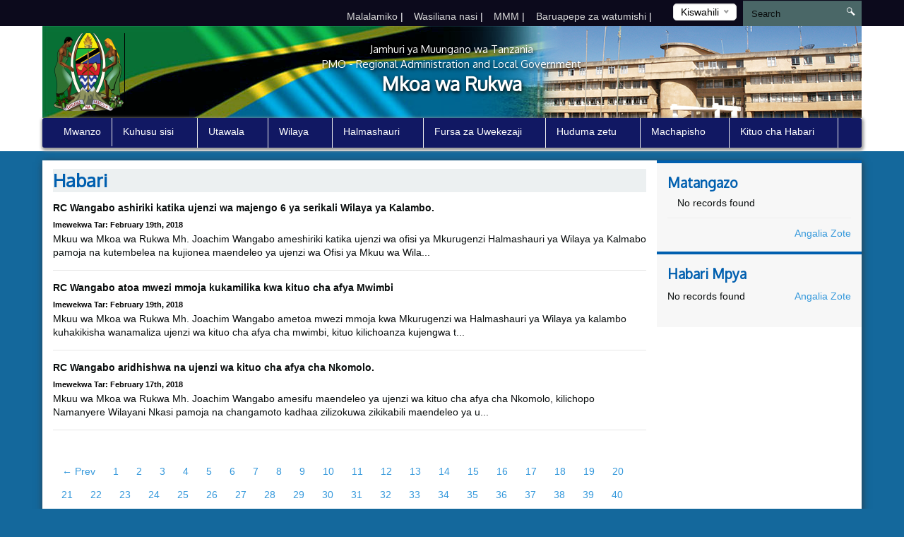

--- FILE ---
content_type: text/html; charset=UTF-8
request_url: https://rukwa.go.tz/news/182
body_size: 62374
content:
<!DOCTYPE html>
<html lang="en">
<head>
    <meta charset="utf-8">
    <meta http-equiv="X-UA-Compatible" content="IE=edge">
    <meta name="viewport" content="width=device-width, initial-scale=1">
    <meta name="description" content="A page to display news">

    <meta property="og:title" content="Habari" />
    <meta property="og:url" content="https://rukwa.go.tz/news/182" />
    <meta property="og:description" content="A page to display news">
    <meta property="og:image" content="https://rukwa.go.tz/themes/ngorongoro/assets/images/coat-of-arms.png">

    <title>News &#124; Rukwa Region</title>
    <link href="https://fonts.googleapis.com/css?family=Oxygen" rel="stylesheet" />
    <link rel="stylesheet" href="https://rukwa.go.tz/themes/mikumi/assets/css/smartmenus.min.css" />
    <link rel="stylesheet" href="https://rukwa.go.tz/themes/mikumi/assets/css/magnific-popup.min.css" />
    <link rel="stylesheet" href="https://rukwa.go.tz/themes/mikumi/assets/css/master.css" />
    <link rel="shortcut icon" href="/storage/app/uploads/public/58c/e6d/cf8/thumb_78_16x16_0_0_crop.png" type="image/x-icon" />
    <!--[if lt IE 9]>
    <script src="https://oss.maxcdn.com/html5shiv/3.7.2/html5shiv.min.js"></script>
    <script src="https://oss.maxcdn.com/respond/1.4.2/respond.min.js"></script>
    <![endif]-->
    <style type="text/css">          #header .banner {
                  background-image: url("/storage/app/uploads/public/58d/8ac/9e3/thumb_186_1180x132_0_0_crop.png");
    }          
          
    body{
        font-size : 13.5px;
    }
    body{
        background-color : #14689c;
    }
    .top-bar-menu{
        background-color : #0c0a1c;
    }
    #main-menu{
        background-color : #111863;
    }
       .dropdown-menu{
        background-color : #111863; 
    }
    .right-sidebar-content .page-title, .home-page-title{
        background-color : #ecf0f1;
    }
</style>
    <style>
        span.current {
            position: relative;
            top: -15px;
            color: #000;
        }
        .nice-select {
            margin-top: -3px;
            padding-left: 10px;
            padding-right: 24px;
            height: 24px;
        }
    </style>

    </head>
<body >



<div class="top-bar-menu">
    <div class="container">
        <div class="row">
            <div class="col-lg-3 col-lg-push-9 col-md-6 col-md-push-6 col-sm-6 col-sm-push-6 col-xs-12">
                <div class="lang">
                    <form method="POST" action="https://rukwa.go.tz/news/182" accept-charset="UTF-8"><input name="_session_key" type="hidden" value="gD74J1Bt8xbkMoYST1xDBaBXyDQT1i0ql001GCGS"><input name="_token" type="hidden" value="t846ceniTatvEI59eTvMtwrGwWZXs1f1f66w1RMi">
    <select name="locale" data-request="onSwitchLocale" class="form-control">
                    <option value="en" >English</option>
                    <option value="sw" selected>Kiswahili</option>
            </select>
</form>                </div>
                <!-- /.lang -->
            </div>
            <!-- /.col-md-3 -->
            <div class="col-lg-4 col-lg-pull-1 col-md-6 col-sm-6 col-sm-pull-6 hidden-xs">
            </div>
            <!-- /.col-md-2 -->
            <div class="col-lg-7 col-lg-pull-1  col-md-6 col-md-pull-6  col-sm-12 col-xs-12">
            
                         <ul class="top-menu" id="top-navs">
             <ul id="top-navs">
            <li style="color: white">
            <a  href="https://rukwa.go.tz/complaint">
                Malalamiko


            </a>
|
        </li>
            <li style="color: white">
            <a  href="https://rukwa.go.tz/contact-us">
                Wasiliana nasi


            </a>
|
        </li>
            <li style="color: white">
            <a  href="https://rukwa.go.tz/frequently-asked-questions">
                MMM


            </a>
|
        </li>
            <li style="color: white">
            <a  href="https://mail.rukwa.go.tz">
                Baruapepe za watumishi


            </a>
|
        </li>
    </ul>             </ul>
                        
            
   
            </div>
            <!-- /.col-md-7 -->
            <div class="col-lg-2 col-lg-push-0 col-md-4 col-md-push-6 col-sm-12 col-xs-12">
                <div id="search-form">
                    <form role="search" action="https://rukwa.go.tz/search" method="get">
                        <input class="form-control" name="q" type="text" placeholder="Search" autocomplete="off">
                         <i class="icon icon-search"></i>
                                            </form>
                </div>
                <!-- /#search-form -->
            </div>
            <!-- /.col-md-2 -->
        </div>
        <!-- /.row -->
    </div>
    <!-- /.container -->
</div>
<div id="header">
    <div class="container">
        <div class="row">
            <div class="col-md-12">
                <div class="banner">

                        <div class="col-md-2 col-md-push-10 ">
                        <div class="logo">
                            <a href=".">
                            
                                                                 <img src="/storage/app/uploads/public/58d/4d0/e40/thumb_166_102x110_0_0_crop.png"  alt="Rukwa Region" />
                                                            </a>
                        </div>
                        <!-- /.logo -->
                    </div>
                    <!-- /.col-md-2 -->


                    <div class="col-md-2  col-md-pull-2 col-sm-2 col-xs-2 hidden-xs">
                        <div class="ngao">
                            <a href=".">
                                                                 <img src="/storage/app/uploads/public/58d/8b3/a3a/thumb_187_102x110_0_0_crop.png"  alt="Rukwa Region" />
                                                            </a>
                        </div>
                        <!-- /.logo -->
                    </div>
                    <!-- /.col-md-2 -->
                    <div class="col-md-8  col-md-pull-2 col-sm-8 col-xs-12">
                        <h1 class="tagline">
                             <small>Jamhuri ya Muungano wa Tanzania</small> 
                             <small>PMO - Regional Administration and Local Government</small>
                             Mkoa wa Rukwa 
                         </h1>
                    </div>
                    <!-- /.col-md-8 col-sm-12 col-xs-12 -->
            
                </div>
                <!-- /.banner -->
            </div>
            <!-- /.col-md-12 -->
        </div>
        <!--/row--><div class="row">
            <div class="col-md-12">
                <div id="main-menu">
                    <div class="navbar navbar-default" role="navigation">
                        <div class="navbar-header">
                            <button type="button" class="navbar-toggle" data-toggle="collapse" data-target=".navbar-collapse">
                                <span class="sr-only">Toggle navigation</span>
                                <span class="icon-bar"></span>
                                <span class="icon-bar"></span>
                                <span class="icon-bar"></span>
                            </button>
                        </div>
                        <div class="navbar-collapse collapse">
    

<ul class="nav navbar-nav">
            <li 
            class=" 
            "
        >
            <a 
                 
                href="https://rukwa.go.tz"
            >
                Mwanzo

                            </a>

                    </li>
            <li 
            class=" 
            dropdown"
        >
            <a 
                class="dropdown-toggle" data-toggle="dropdown" 
                href="#"
            >
                Kuhusu sisi

                <span class="caret"></span>            </a>

                            <ul class="dropdown-menu">
            <li 
            class=" 
            "
        >
            <a 
                 
                href="https://rukwa.go.tz/history"
            >
                Historia

                            </a>

                    </li>
            <li 
            class=" 
            "
        >
            <a 
                 
                href="https://rukwa.go.tz/mission-and-vision"
            >
                Dira na Dhima

                            </a>

                    </li>
            <li 
            class=" 
            "
        >
            <a 
                 
                href="https://rukwa.go.tz/core-values"
            >
                Maadili ya Msingi

                            </a>

                    </li>
            <li 
            class=" 
            "
        >
            <a 
                 
                href="https://rukwa.go.tz/strategies"
            >
                Mikakati ya Mkoa

                            </a>

                    </li>
    </ul>                    </li>
            <li 
            class=" 
            dropdown"
        >
            <a 
                class="dropdown-toggle" data-toggle="dropdown" 
                href="#"
            >
                Utawala 

                <span class="caret"></span>            </a>

                            <ul class="dropdown-menu">
            <li 
            class=" 
            "
        >
            <a 
                 
                href="https://rukwa.go.tz/organization-structure"
            >
                Muundo wa Sekretarieti

                            </a>

                    </li>
            <li 
            class=" 
            dropdown"
        >
            <a 
                class="dropdown-toggle" data-toggle="dropdown" 
                href="#"
            >
                Idara

                <span class="caret"></span>            </a>

                            <ul class="dropdown-menu">
            <li 
            class=" 
            "
        >
            <a 
                 
                href="https://rukwa.go.tz/administration-and-human-resource"
            >
                Utawala na Rasilimali watu

                            </a>

                    </li>
            <li 
            class=" 
            "
        >
            <a 
                 
                href="https://rukwa.go.tz/planning-and-coordination"
            >
                Mipango na Uratibu

                            </a>

                    </li>
            <li 
            class=" 
            "
        >
            <a 
                 
                href="https://rukwa.go.tz/economic-and-production"
            >
                Uchumi na Uzalishaji

                            </a>

                    </li>
            <li 
            class=" 
            "
        >
            <a 
                 
                href="https://rukwa.go.tz/infrastructure"
            >
                Miundombinu

                            </a>

                    </li>
            <li 
            class=" 
            "
        >
            <a 
                 
                href="https://rukwa.go.tz/health-and-social-wellfare"
            >
                Afya na Ustawi wa Jamii

                            </a>

                    </li>
            <li 
            class=" 
            "
        >
            <a 
                 
                href="https://rukwa.go.tz/lga-management"
            >
                Menejimenti ya Serikali za Mitaa

                            </a>

                    </li>
            <li 
            class=" 
            "
        >
            <a 
                 
                href="https://rukwa.go.tz/education"
            >
                Elimu

                            </a>

                    </li>
            <li 
            class=" 
            "
        >
            <a 
                 
                href="https://rukwa.go.tz/investment-opportunities"
            >
                Industry, Trade and Investiment

                            </a>

                    </li>
            <li 
            class=" 
            "
        >
            <a 
                 
                href=""
            >
                Maendeleo ya Jamii

                            </a>

                    </li>
    </ul>                    </li>
            <li 
            class=" 
            dropdown"
        >
            <a 
                class="dropdown-toggle" data-toggle="dropdown" 
                href="#"
            >
                Vitengo

                <span class="caret"></span>            </a>

                            <ul class="dropdown-menu">
            <li 
            class=" 
            "
        >
            <a 
                 
                href="https://rukwa.go.tz/internal-audit"
            >
                Ukaguzi wa Ndani

                            </a>

                    </li>
            <li 
            class=" 
            "
        >
            <a 
                 
                href="https://rukwa.go.tz/ict"
            >
                TEHAMA

                            </a>

                    </li>
            <li 
            class=" 
            "
        >
            <a 
                 
                href="https://rukwa.go.tz/legal-service"
            >
                Huduma za Kisheria

                            </a>

                    </li>
            <li 
            class=" 
            "
        >
            <a 
                 
                href="https://rukwa.go.tz/finance-and-accounts"
            >
                Fedha na Uhasibu

                            </a>

                    </li>
            <li 
            class=" 
            "
        >
            <a 
                 
                href="https://rukwa.go.tz/procurement"
            >
                Ugavi

                            </a>

                    </li>
            <li 
            class=" 
            "
        >
            <a 
                 
                href="https://rukwa.go.tz/kitengo-cha-mawasiliano-serikalinial"
            >
                KITENGO CHA MAWASILIANO SERIKALINI

                            </a>

                    </li>
            <li 
            class=" 
            "
        >
            <a 
                 
                href="https://rukwa.go.tz/units/kitengo-cha-maendeleo-ya-jamii"
            >
                KITENGO CHA MAENDELEO YA JAMII

                            </a>

                    </li>
    </ul>                    </li>
    </ul>                    </li>
            <li 
            class=" 
            dropdown"
        >
            <a 
                class="dropdown-toggle" data-toggle="dropdown" 
                href="#"
            >
                Wilaya

                <span class="caret"></span>            </a>

                            <ul class="dropdown-menu">
            <li 
            class=" 
            "
        >
            <a 
                 
                href="https://rukwa.go.tz/sumbawanga-district"
            >
                Wilaya ya Sumbawanga 

                            </a>

                    </li>
            <li 
            class=" 
            "
        >
            <a 
                 
                href="https://rukwa.go.tz/nkasi-district"
            >
                Wilaya ya Nkasi

                            </a>

                    </li>
            <li 
            class=" 
            "
        >
            <a 
                 
                href="https://rukwa.go.tz/kalambo-district"
            >
                Wilaya ya Kalambo

                            </a>

                    </li>
    </ul>                    </li>
            <li 
            class=" 
            dropdown"
        >
            <a 
                class="dropdown-toggle" data-toggle="dropdown" 
                href="#"
            >
                Halmashauri

                <span class="caret"></span>            </a>

                            <ul class="dropdown-menu">
            <li 
            class=" 
            "
        >
            <a 
                 
                href="http://sumbawangamc.go.tz/"
            >
                Manispaa ya Sumbawanga 

                            </a>

                    </li>
            <li 
            class=" 
            "
        >
            <a 
                 
                href="http://sumbawangadc.go.tz/"
            >
                H/Wilaya ya Sumbawanga 

                            </a>

                    </li>
            <li 
            class=" 
            "
        >
            <a 
                 
                href="http://nkasidc.go.tz/"
            >
                H/Wilaya ya Nkasi

                            </a>

                    </li>
            <li 
            class=" 
            "
        >
            <a 
                 
                href="http://kalambodc.go.tz/"
            >
                H/Wilaya ya Kalambo

                            </a>

                    </li>
    </ul>                    </li>
            <li 
            class=" 
            dropdown"
        >
            <a 
                class="dropdown-toggle" data-toggle="dropdown" 
                href="#"
            >
                Fursa za Uwekezaji

                <span class="caret"></span>            </a>

                            <ul class="dropdown-menu">
            <li 
            class=" 
            "
        >
            <a 
                 
                href="https://rukwa.go.tz/industries"
            >
                Viwanda

                            </a>

                    </li>
            <li 
            class=" 
            "
        >
            <a 
                 
                href="https://rukwa.go.tz/utalii"
            >
                Utalii

                            </a>

                    </li>
            <li 
            class=" 
            "
        >
            <a 
                 
                href="https://rukwa.go.tz/madini"
            >
                Madini

                            </a>

                    </li>
            <li 
            class=" 
            "
        >
            <a 
                 
                href="https://rukwa.go.tz/agriculture"
            >
                Kilimo

                            </a>

                    </li>
            <li 
            class=" 
            "
        >
            <a 
                 
                href="https://rukwa.go.tz/livestocking"
            >
                Ufugaji

                            </a>

                    </li>
            <li 
            class=" 
            "
        >
            <a 
                 
                href="https://rukwa.go.tz/fisheries"
            >
                Uvuvi

                            </a>

                    </li>
            <li 
            class=" 
            "
        >
            <a 
                 
                href="https://rukwa.go.tz/infrastructures-rukwa"
            >
                Miundombinu ya Rukwa

                            </a>

                    </li>
    </ul>                    </li>
            <li 
            class=" 
            dropdown"
        >
            <a 
                class="dropdown-toggle" data-toggle="dropdown" 
                href="#"
            >
                Huduma zetu

                <span class="caret"></span>            </a>

                            <ul class="dropdown-menu">
            <li 
            class=" 
            "
        >
            <a 
                 
                href="https://rukwa.go.tz/water-service"
            >
                Huduma za Maji

                            </a>

                    </li>
            <li 
            class=" 
            "
        >
            <a 
                 
                href="https://rukwa.go.tz/health-service"
            >
                Huduma za Afya

                            </a>

                    </li>
            <li 
            class=" 
            "
        >
            <a 
                 
                href="https://rukwa.go.tz/education-service"
            >
                Huduma ya Elimu

                            </a>

                    </li>
            <li 
            class=" 
            "
        >
            <a 
                 
                href="https://rukwa.go.tz/huduma-za-kilimo"
            >
                Huduma za Kilimo

                            </a>

                    </li>
            <li 
            class=" 
            "
        >
            <a 
                 
                href="https://rukwa.go.tz/livestocks-service"
            >
                Livestocks

                            </a>

                    </li>
            <li 
            class=" 
            "
        >
            <a 
                 
                href="https://rukwa.go.tz/fishing-service"
            >
                Huduma za Uvuvi

                            </a>

                    </li>
    </ul>                    </li>
            <li 
            class=" 
            dropdown"
        >
            <a 
                class="dropdown-toggle" data-toggle="dropdown" 
                href="#"
            >
                Machapisho

                <span class="caret"></span>            </a>

                            <ul class="dropdown-menu">
            <li 
            class=" 
            "
        >
            <a 
                 
                href="/publications/guidelines"
            >
                Miongozo

                            </a>

                    </li>
            <li 
            class=" 
            "
        >
            <a 
                 
                href="/publications/reports"
            >
                Ripoti

                            </a>

                    </li>
            <li 
            class=" 
            "
        >
            <a 
                 
                href="/publications/legal-service"
            >
                Huduma za Kisheria

                            </a>

                    </li>
            <li 
            class=" 
            "
        >
            <a 
                 
                href="/publications/application-forms"
            >
                Fomu Mbalimbali

                            </a>

                    </li>
            <li 
            class=" 
            "
        >
            <a 
                 
                href="/publications/finance"
            >
                Fedha

                            </a>

                    </li>
            <li 
            class=" 
            "
        >
            <a 
                 
                href="/publications/mpango-mkakati"
            >
                Mpango Mkakati

                            </a>

                    </li>
    </ul>                    </li>
            <li 
            class=" 
            dropdown"
        >
            <a 
                class="dropdown-toggle" data-toggle="dropdown" 
                href="#"
            >
                Kituo cha Habari

                <span class="caret"></span>            </a>

                            <ul class="dropdown-menu">
            <li 
            class=" 
            "
        >
            <a 
                 
                href="/publications/press-releases"
            >
                Taarifa kwa Umma

                            </a>

                    </li>
            <li 
            class=" 
            "
        >
            <a 
                 
                href="https://rukwa.go.tz/videos"
            >
                Videos

                            </a>

                    </li>
            <li 
            class=" 
            "
        >
            <a 
                 
                href="/publications/speeches"
            >
                Hotuba

                            </a>

                    </li>
            <li 
            class=" 
            "
        >
            <a 
                 
                href="https://rukwa.go.tz/gallery"
            >
                Picha 

                            </a>

                    </li>
            <li 
            class=" 
            "
        >
            <a 
                 
                href="https://rukwa.go.tz/news"
            >
                Habari

                            </a>

                    </li>
            <li 
            class=" 
            "
        >
            <a 
                 
                href="https://rukwa.go.tz/events"
            >
                Matukio

                            </a>

                    </li>
            <li 
            class=" 
            "
        >
            <a 
                 
                href="/publications/school-results"
            >
                Waliofaulu na Waliochaguliwa Shule

                            </a>

                    </li>
    </ul>                    </li>
    </ul>
                
                        </div>
                        <!-- /.navbar-collapse collapse -->
                    </div>
                </div>
                <!--/main-menu-->
            </div>
            <!-- /.col-md-12 -->
        </div>
        <!-- /.row -->


    </div>
    <!--/.container-->
</div>
<!-- /#header -->



<div class="middle-content-wrapper">
    <div class="container">
        <div class="row">
            <div class="col-md-12">
                <div class="wrapper">
                    <!--START RIGHT SIDEBAR CONTENTE SECTION-->

<div class="col-md-9 col-sm-12">
    <!--START RIGHT SIDEBAR CONTENTE SECTION-->
    <div class="right-sidebar-content div-match-height">
        <h1 class="page-title">Habari</h1>
                            
 

<ul class="news-lists">
        <li>
         <a href="https://rukwa.go.tz/new/rc-wangabo-ashiriki-katika-ujenzi-wa-majengo-6-ya-serikali-wilaya-ya-kalambo"><img class="lazy" data-original="/storage/app/uploads/public/5a8/d78/a27/thumb_1921_260x180_0_0_crop.jpg" alt=""><h4>RC Wangabo ashiriki katika ujenzi wa majengo 6 ya serikali Wilaya ya Kalambo.</h4></a><span class="date">imewekwa Tar: February 19th, 2018</span>

     Mkuu wa Mkoa wa Rukwa Mh. Joachim Wangabo ameshiriki katika ujenzi wa ofisi ya Mkurugenzi Halmashauri ya Wilaya ya Kalmabo pamoja na kutembelea na kujionea maendeleo ya ujenzi wa Ofisi ya Mkuu wa Wila...    </li>
        <li>
         <a href="https://rukwa.go.tz/new/rc-wangabo-atoa-mwezi-mmoja-kukamilika-kwa-kituo-cha-afya-mwimbi"><img class="lazy" data-original="/storage/app/uploads/public/5a8/d77/f12/thumb_1920_260x180_0_0_crop.jpg" alt=""><h4>RC Wangabo atoa mwezi mmoja kukamilika kwa kituo cha afya Mwimbi</h4></a><span class="date">imewekwa Tar: February 19th, 2018</span>

     Mkuu wa Mkoa wa Rukwa Mh. Joachim Wangabo ametoa mwezi mmoja kwa Mkurugenzi wa Halmashauri ya Wilaya ya kalambo kuhakikisha wanamaliza ujenzi wa kituo cha afya cha mwimbi, kituo kilichoanza kujengwa t...    </li>
        <li>
         <a href="https://rukwa.go.tz/new/rc-wangabo-aridhishwa-na-ujenzi-wa-kituo-cha-afya-cha-nkomolo"><img class="lazy" data-original="/storage/app/uploads/public/5a8/d77/1f8/thumb_1919_260x180_0_0_crop.jpg" alt=""><h4>RC Wangabo aridhishwa na ujenzi wa kituo cha afya cha Nkomolo.</h4></a><span class="date">imewekwa Tar: February 17th, 2018</span>

     Mkuu wa Mkoa wa Rukwa Mh. Joachim Wangabo amesifu maendeleo ya ujenzi wa kituo cha afya cha Nkomolo, kilichopo Namanyere Wilayani Nkasi pamoja na changamoto kadhaa zilizokuwa zikikabili maendeleo ya u...    </li>
    </ul>


     <nav class="text-center">
        <ul class="pagination">
                <li><a href="https://rukwa.go.tz/news/181">&larr; Prev</a></li>
                 <li class="">
            <a href="https://rukwa.go.tz/news/1">1</a>
        </li>
                <li class="">
            <a href="https://rukwa.go.tz/news/2">2</a>
        </li>
                <li class="">
            <a href="https://rukwa.go.tz/news/3">3</a>
        </li>
                <li class="">
            <a href="https://rukwa.go.tz/news/4">4</a>
        </li>
                <li class="">
            <a href="https://rukwa.go.tz/news/5">5</a>
        </li>
                <li class="">
            <a href="https://rukwa.go.tz/news/6">6</a>
        </li>
                <li class="">
            <a href="https://rukwa.go.tz/news/7">7</a>
        </li>
                <li class="">
            <a href="https://rukwa.go.tz/news/8">8</a>
        </li>
                <li class="">
            <a href="https://rukwa.go.tz/news/9">9</a>
        </li>
                <li class="">
            <a href="https://rukwa.go.tz/news/10">10</a>
        </li>
                <li class="">
            <a href="https://rukwa.go.tz/news/11">11</a>
        </li>
                <li class="">
            <a href="https://rukwa.go.tz/news/12">12</a>
        </li>
                <li class="">
            <a href="https://rukwa.go.tz/news/13">13</a>
        </li>
                <li class="">
            <a href="https://rukwa.go.tz/news/14">14</a>
        </li>
                <li class="">
            <a href="https://rukwa.go.tz/news/15">15</a>
        </li>
                <li class="">
            <a href="https://rukwa.go.tz/news/16">16</a>
        </li>
                <li class="">
            <a href="https://rukwa.go.tz/news/17">17</a>
        </li>
                <li class="">
            <a href="https://rukwa.go.tz/news/18">18</a>
        </li>
                <li class="">
            <a href="https://rukwa.go.tz/news/19">19</a>
        </li>
                <li class="">
            <a href="https://rukwa.go.tz/news/20">20</a>
        </li>
                <li class="">
            <a href="https://rukwa.go.tz/news/21">21</a>
        </li>
                <li class="">
            <a href="https://rukwa.go.tz/news/22">22</a>
        </li>
                <li class="">
            <a href="https://rukwa.go.tz/news/23">23</a>
        </li>
                <li class="">
            <a href="https://rukwa.go.tz/news/24">24</a>
        </li>
                <li class="">
            <a href="https://rukwa.go.tz/news/25">25</a>
        </li>
                <li class="">
            <a href="https://rukwa.go.tz/news/26">26</a>
        </li>
                <li class="">
            <a href="https://rukwa.go.tz/news/27">27</a>
        </li>
                <li class="">
            <a href="https://rukwa.go.tz/news/28">28</a>
        </li>
                <li class="">
            <a href="https://rukwa.go.tz/news/29">29</a>
        </li>
                <li class="">
            <a href="https://rukwa.go.tz/news/30">30</a>
        </li>
                <li class="">
            <a href="https://rukwa.go.tz/news/31">31</a>
        </li>
                <li class="">
            <a href="https://rukwa.go.tz/news/32">32</a>
        </li>
                <li class="">
            <a href="https://rukwa.go.tz/news/33">33</a>
        </li>
                <li class="">
            <a href="https://rukwa.go.tz/news/34">34</a>
        </li>
                <li class="">
            <a href="https://rukwa.go.tz/news/35">35</a>
        </li>
                <li class="">
            <a href="https://rukwa.go.tz/news/36">36</a>
        </li>
                <li class="">
            <a href="https://rukwa.go.tz/news/37">37</a>
        </li>
                <li class="">
            <a href="https://rukwa.go.tz/news/38">38</a>
        </li>
                <li class="">
            <a href="https://rukwa.go.tz/news/39">39</a>
        </li>
                <li class="">
            <a href="https://rukwa.go.tz/news/40">40</a>
        </li>
                <li class="">
            <a href="https://rukwa.go.tz/news/41">41</a>
        </li>
                <li class="">
            <a href="https://rukwa.go.tz/news/42">42</a>
        </li>
                <li class="">
            <a href="https://rukwa.go.tz/news/43">43</a>
        </li>
                <li class="">
            <a href="https://rukwa.go.tz/news/44">44</a>
        </li>
                <li class="">
            <a href="https://rukwa.go.tz/news/45">45</a>
        </li>
                <li class="">
            <a href="https://rukwa.go.tz/news/46">46</a>
        </li>
                <li class="">
            <a href="https://rukwa.go.tz/news/47">47</a>
        </li>
                <li class="">
            <a href="https://rukwa.go.tz/news/48">48</a>
        </li>
                <li class="">
            <a href="https://rukwa.go.tz/news/49">49</a>
        </li>
                <li class="">
            <a href="https://rukwa.go.tz/news/50">50</a>
        </li>
                <li class="">
            <a href="https://rukwa.go.tz/news/51">51</a>
        </li>
                <li class="">
            <a href="https://rukwa.go.tz/news/52">52</a>
        </li>
                <li class="">
            <a href="https://rukwa.go.tz/news/53">53</a>
        </li>
                <li class="">
            <a href="https://rukwa.go.tz/news/54">54</a>
        </li>
                <li class="">
            <a href="https://rukwa.go.tz/news/55">55</a>
        </li>
                <li class="">
            <a href="https://rukwa.go.tz/news/56">56</a>
        </li>
                <li class="">
            <a href="https://rukwa.go.tz/news/57">57</a>
        </li>
                <li class="">
            <a href="https://rukwa.go.tz/news/58">58</a>
        </li>
                <li class="">
            <a href="https://rukwa.go.tz/news/59">59</a>
        </li>
                <li class="">
            <a href="https://rukwa.go.tz/news/60">60</a>
        </li>
                <li class="">
            <a href="https://rukwa.go.tz/news/61">61</a>
        </li>
                <li class="">
            <a href="https://rukwa.go.tz/news/62">62</a>
        </li>
                <li class="">
            <a href="https://rukwa.go.tz/news/63">63</a>
        </li>
                <li class="">
            <a href="https://rukwa.go.tz/news/64">64</a>
        </li>
                <li class="">
            <a href="https://rukwa.go.tz/news/65">65</a>
        </li>
                <li class="">
            <a href="https://rukwa.go.tz/news/66">66</a>
        </li>
                <li class="">
            <a href="https://rukwa.go.tz/news/67">67</a>
        </li>
                <li class="">
            <a href="https://rukwa.go.tz/news/68">68</a>
        </li>
                <li class="">
            <a href="https://rukwa.go.tz/news/69">69</a>
        </li>
                <li class="">
            <a href="https://rukwa.go.tz/news/70">70</a>
        </li>
                <li class="">
            <a href="https://rukwa.go.tz/news/71">71</a>
        </li>
                <li class="">
            <a href="https://rukwa.go.tz/news/72">72</a>
        </li>
                <li class="">
            <a href="https://rukwa.go.tz/news/73">73</a>
        </li>
                <li class="">
            <a href="https://rukwa.go.tz/news/74">74</a>
        </li>
                <li class="">
            <a href="https://rukwa.go.tz/news/75">75</a>
        </li>
                <li class="">
            <a href="https://rukwa.go.tz/news/76">76</a>
        </li>
                <li class="">
            <a href="https://rukwa.go.tz/news/77">77</a>
        </li>
                <li class="">
            <a href="https://rukwa.go.tz/news/78">78</a>
        </li>
                <li class="">
            <a href="https://rukwa.go.tz/news/79">79</a>
        </li>
                <li class="">
            <a href="https://rukwa.go.tz/news/80">80</a>
        </li>
                <li class="">
            <a href="https://rukwa.go.tz/news/81">81</a>
        </li>
                <li class="">
            <a href="https://rukwa.go.tz/news/82">82</a>
        </li>
                <li class="">
            <a href="https://rukwa.go.tz/news/83">83</a>
        </li>
                <li class="">
            <a href="https://rukwa.go.tz/news/84">84</a>
        </li>
                <li class="">
            <a href="https://rukwa.go.tz/news/85">85</a>
        </li>
                <li class="">
            <a href="https://rukwa.go.tz/news/86">86</a>
        </li>
                <li class="">
            <a href="https://rukwa.go.tz/news/87">87</a>
        </li>
                <li class="">
            <a href="https://rukwa.go.tz/news/88">88</a>
        </li>
                <li class="">
            <a href="https://rukwa.go.tz/news/89">89</a>
        </li>
                <li class="">
            <a href="https://rukwa.go.tz/news/90">90</a>
        </li>
                <li class="">
            <a href="https://rukwa.go.tz/news/91">91</a>
        </li>
                <li class="">
            <a href="https://rukwa.go.tz/news/92">92</a>
        </li>
                <li class="">
            <a href="https://rukwa.go.tz/news/93">93</a>
        </li>
                <li class="">
            <a href="https://rukwa.go.tz/news/94">94</a>
        </li>
                <li class="">
            <a href="https://rukwa.go.tz/news/95">95</a>
        </li>
                <li class="">
            <a href="https://rukwa.go.tz/news/96">96</a>
        </li>
                <li class="">
            <a href="https://rukwa.go.tz/news/97">97</a>
        </li>
                <li class="">
            <a href="https://rukwa.go.tz/news/98">98</a>
        </li>
                <li class="">
            <a href="https://rukwa.go.tz/news/99">99</a>
        </li>
                <li class="">
            <a href="https://rukwa.go.tz/news/100">100</a>
        </li>
                <li class="">
            <a href="https://rukwa.go.tz/news/101">101</a>
        </li>
                <li class="">
            <a href="https://rukwa.go.tz/news/102">102</a>
        </li>
                <li class="">
            <a href="https://rukwa.go.tz/news/103">103</a>
        </li>
                <li class="">
            <a href="https://rukwa.go.tz/news/104">104</a>
        </li>
                <li class="">
            <a href="https://rukwa.go.tz/news/105">105</a>
        </li>
                <li class="">
            <a href="https://rukwa.go.tz/news/106">106</a>
        </li>
                <li class="">
            <a href="https://rukwa.go.tz/news/107">107</a>
        </li>
                <li class="">
            <a href="https://rukwa.go.tz/news/108">108</a>
        </li>
                <li class="">
            <a href="https://rukwa.go.tz/news/109">109</a>
        </li>
                <li class="">
            <a href="https://rukwa.go.tz/news/110">110</a>
        </li>
                <li class="">
            <a href="https://rukwa.go.tz/news/111">111</a>
        </li>
                <li class="">
            <a href="https://rukwa.go.tz/news/112">112</a>
        </li>
                <li class="">
            <a href="https://rukwa.go.tz/news/113">113</a>
        </li>
                <li class="">
            <a href="https://rukwa.go.tz/news/114">114</a>
        </li>
                <li class="">
            <a href="https://rukwa.go.tz/news/115">115</a>
        </li>
                <li class="">
            <a href="https://rukwa.go.tz/news/116">116</a>
        </li>
                <li class="">
            <a href="https://rukwa.go.tz/news/117">117</a>
        </li>
                <li class="">
            <a href="https://rukwa.go.tz/news/118">118</a>
        </li>
                <li class="">
            <a href="https://rukwa.go.tz/news/119">119</a>
        </li>
                <li class="">
            <a href="https://rukwa.go.tz/news/120">120</a>
        </li>
                <li class="">
            <a href="https://rukwa.go.tz/news/121">121</a>
        </li>
                <li class="">
            <a href="https://rukwa.go.tz/news/122">122</a>
        </li>
                <li class="">
            <a href="https://rukwa.go.tz/news/123">123</a>
        </li>
                <li class="">
            <a href="https://rukwa.go.tz/news/124">124</a>
        </li>
                <li class="">
            <a href="https://rukwa.go.tz/news/125">125</a>
        </li>
                <li class="">
            <a href="https://rukwa.go.tz/news/126">126</a>
        </li>
                <li class="">
            <a href="https://rukwa.go.tz/news/127">127</a>
        </li>
                <li class="">
            <a href="https://rukwa.go.tz/news/128">128</a>
        </li>
                <li class="">
            <a href="https://rukwa.go.tz/news/129">129</a>
        </li>
                <li class="">
            <a href="https://rukwa.go.tz/news/130">130</a>
        </li>
                <li class="">
            <a href="https://rukwa.go.tz/news/131">131</a>
        </li>
                <li class="">
            <a href="https://rukwa.go.tz/news/132">132</a>
        </li>
                <li class="">
            <a href="https://rukwa.go.tz/news/133">133</a>
        </li>
                <li class="">
            <a href="https://rukwa.go.tz/news/134">134</a>
        </li>
                <li class="">
            <a href="https://rukwa.go.tz/news/135">135</a>
        </li>
                <li class="">
            <a href="https://rukwa.go.tz/news/136">136</a>
        </li>
                <li class="">
            <a href="https://rukwa.go.tz/news/137">137</a>
        </li>
                <li class="">
            <a href="https://rukwa.go.tz/news/138">138</a>
        </li>
                <li class="">
            <a href="https://rukwa.go.tz/news/139">139</a>
        </li>
                <li class="">
            <a href="https://rukwa.go.tz/news/140">140</a>
        </li>
                <li class="">
            <a href="https://rukwa.go.tz/news/141">141</a>
        </li>
                <li class="">
            <a href="https://rukwa.go.tz/news/142">142</a>
        </li>
                <li class="">
            <a href="https://rukwa.go.tz/news/143">143</a>
        </li>
                <li class="">
            <a href="https://rukwa.go.tz/news/144">144</a>
        </li>
                <li class="">
            <a href="https://rukwa.go.tz/news/145">145</a>
        </li>
                <li class="">
            <a href="https://rukwa.go.tz/news/146">146</a>
        </li>
                <li class="">
            <a href="https://rukwa.go.tz/news/147">147</a>
        </li>
                <li class="">
            <a href="https://rukwa.go.tz/news/148">148</a>
        </li>
                <li class="">
            <a href="https://rukwa.go.tz/news/149">149</a>
        </li>
                <li class="">
            <a href="https://rukwa.go.tz/news/150">150</a>
        </li>
                <li class="">
            <a href="https://rukwa.go.tz/news/151">151</a>
        </li>
                <li class="">
            <a href="https://rukwa.go.tz/news/152">152</a>
        </li>
                <li class="">
            <a href="https://rukwa.go.tz/news/153">153</a>
        </li>
                <li class="">
            <a href="https://rukwa.go.tz/news/154">154</a>
        </li>
                <li class="">
            <a href="https://rukwa.go.tz/news/155">155</a>
        </li>
                <li class="">
            <a href="https://rukwa.go.tz/news/156">156</a>
        </li>
                <li class="">
            <a href="https://rukwa.go.tz/news/157">157</a>
        </li>
                <li class="">
            <a href="https://rukwa.go.tz/news/158">158</a>
        </li>
                <li class="">
            <a href="https://rukwa.go.tz/news/159">159</a>
        </li>
                <li class="">
            <a href="https://rukwa.go.tz/news/160">160</a>
        </li>
                <li class="">
            <a href="https://rukwa.go.tz/news/161">161</a>
        </li>
                <li class="">
            <a href="https://rukwa.go.tz/news/162">162</a>
        </li>
                <li class="">
            <a href="https://rukwa.go.tz/news/163">163</a>
        </li>
                <li class="">
            <a href="https://rukwa.go.tz/news/164">164</a>
        </li>
                <li class="">
            <a href="https://rukwa.go.tz/news/165">165</a>
        </li>
                <li class="">
            <a href="https://rukwa.go.tz/news/166">166</a>
        </li>
                <li class="">
            <a href="https://rukwa.go.tz/news/167">167</a>
        </li>
                <li class="">
            <a href="https://rukwa.go.tz/news/168">168</a>
        </li>
                <li class="">
            <a href="https://rukwa.go.tz/news/169">169</a>
        </li>
                <li class="">
            <a href="https://rukwa.go.tz/news/170">170</a>
        </li>
                <li class="">
            <a href="https://rukwa.go.tz/news/171">171</a>
        </li>
                <li class="">
            <a href="https://rukwa.go.tz/news/172">172</a>
        </li>
                <li class="">
            <a href="https://rukwa.go.tz/news/173">173</a>
        </li>
                <li class="">
            <a href="https://rukwa.go.tz/news/174">174</a>
        </li>
                <li class="">
            <a href="https://rukwa.go.tz/news/175">175</a>
        </li>
                <li class="">
            <a href="https://rukwa.go.tz/news/176">176</a>
        </li>
                <li class="">
            <a href="https://rukwa.go.tz/news/177">177</a>
        </li>
                <li class="">
            <a href="https://rukwa.go.tz/news/178">178</a>
        </li>
                <li class="">
            <a href="https://rukwa.go.tz/news/179">179</a>
        </li>
                <li class="">
            <a href="https://rukwa.go.tz/news/180">180</a>
        </li>
                <li class="">
            <a href="https://rukwa.go.tz/news/181">181</a>
        </li>
                <li class="active">
            <a href="https://rukwa.go.tz/news/182">182</a>
        </li>
                <li class="">
            <a href="https://rukwa.go.tz/news/183">183</a>
        </li>
                <li class="">
            <a href="https://rukwa.go.tz/news/184">184</a>
        </li>
                <li class="">
            <a href="https://rukwa.go.tz/news/185">185</a>
        </li>
                <li class="">
            <a href="https://rukwa.go.tz/news/186">186</a>
        </li>
                <li class="">
            <a href="https://rukwa.go.tz/news/187">187</a>
        </li>
                <li class="">
            <a href="https://rukwa.go.tz/news/188">188</a>
        </li>
                <li class="">
            <a href="https://rukwa.go.tz/news/189">189</a>
        </li>
                <li class="">
            <a href="https://rukwa.go.tz/news/190">190</a>
        </li>
                <li class="">
            <a href="https://rukwa.go.tz/news/191">191</a>
        </li>
                <li class="">
            <a href="https://rukwa.go.tz/news/192">192</a>
        </li>
                <li class="">
            <a href="https://rukwa.go.tz/news/193">193</a>
        </li>
                <li class="">
            <a href="https://rukwa.go.tz/news/194">194</a>
        </li>
                <li class="">
            <a href="https://rukwa.go.tz/news/195">195</a>
        </li>
                <li class="">
            <a href="https://rukwa.go.tz/news/196">196</a>
        </li>
                <li class="">
            <a href="https://rukwa.go.tz/news/197">197</a>
        </li>
                <li class="">
            <a href="https://rukwa.go.tz/news/198">198</a>
        </li>
                <li class="">
            <a href="https://rukwa.go.tz/news/199">199</a>
        </li>
                <li class="">
            <a href="https://rukwa.go.tz/news/200">200</a>
        </li>
                <li class="">
            <a href="https://rukwa.go.tz/news/201">201</a>
        </li>
                <li class="">
            <a href="https://rukwa.go.tz/news/202">202</a>
        </li>
                <li class="">
            <a href="https://rukwa.go.tz/news/203">203</a>
        </li>
                <li class="">
            <a href="https://rukwa.go.tz/news/204">204</a>
        </li>
                <li class="">
            <a href="https://rukwa.go.tz/news/205">205</a>
        </li>
                <li class="">
            <a href="https://rukwa.go.tz/news/206">206</a>
        </li>
                <li class="">
            <a href="https://rukwa.go.tz/news/207">207</a>
        </li>
                <li class="">
            <a href="https://rukwa.go.tz/news/208">208</a>
        </li>
                <li class="">
            <a href="https://rukwa.go.tz/news/209">209</a>
        </li>
                <li class="">
            <a href="https://rukwa.go.tz/news/210">210</a>
        </li>
                <li class="">
            <a href="https://rukwa.go.tz/news/211">211</a>
        </li>
                <li class="">
            <a href="https://rukwa.go.tz/news/212">212</a>
        </li>
                <li class="">
            <a href="https://rukwa.go.tz/news/213">213</a>
        </li>
                <li class="">
            <a href="https://rukwa.go.tz/news/214">214</a>
        </li>
                <li class="">
            <a href="https://rukwa.go.tz/news/215">215</a>
        </li>
                <li class="">
            <a href="https://rukwa.go.tz/news/216">216</a>
        </li>
                <li class="">
            <a href="https://rukwa.go.tz/news/217">217</a>
        </li>
                <li class="">
            <a href="https://rukwa.go.tz/news/218">218</a>
        </li>
                <li class="">
            <a href="https://rukwa.go.tz/news/219">219</a>
        </li>
                <li class="">
            <a href="https://rukwa.go.tz/news/220">220</a>
        </li>
                <li class="">
            <a href="https://rukwa.go.tz/news/221">221</a>
        </li>
                <li class="">
            <a href="https://rukwa.go.tz/news/222">222</a>
        </li>
                <li class="">
            <a href="https://rukwa.go.tz/news/223">223</a>
        </li>
                <li class="">
            <a href="https://rukwa.go.tz/news/224">224</a>
        </li>
                 <li><a href="https://rukwa.go.tz/news/183">Next &rarr;</a></li>
            </ul>
    </nav>


                        </div>
                        <!-- /.right-sidebar-content -->
                        <!--/END RIGHT SIDEBAR CONTENTE SECTION-->
                    </div>



<div class="col-md-3 hidden-xs hidden-sm nopadding">
    <div class="right-sidebar-wrapper div-match-height">
        <!--START ANNOUNCEMENTS-->
        <div class="right-sidebar-container">
            <h2>Matangazo</h2>
            
             


            
            <ul class="ads-listing">
                        <li class="no-data">No records found</li>
              
                <a href="https://rukwa.go.tz/announcements/182" class="view-all">Angalia Zote </a> 
        </ul>
            <!-- /.ads-listing -->
        </div>
        <!-- /.right-sidebar-container -->
        <!--/END OF ANNOUNCEMENTS-->
        <!--START SIDEBAR NEWS-->
        <div class="right-sidebar-container">
            <h2>Habari Mpya</h2>
            
            
             

            <ul class="sidebar-news-lists">
                    No records found    
                        
             
                <a href="https://rukwa.go.tz/news/182" class="view-all">Angalia Zote </a> </ul>
            <!-- /.ads-listing -->
        </div>
        <!-- /.right-sidebar-container -->
        <!--/END SIDEBAR NEWS-->
    </div>
</div>
<!-- /.left-sidebar-wrapper -->
   </div>
            </div>
        </div>
    </div>
</div>


<div class="mini-footer">
    <div class="container">
        <div class="row ">
            <div class="col-md-12">
                <div class="wrapper">
                    <div class="col-md-3 col-sm-3 
                    ">
                       
                        <div class="footer-div-section footer-video-wrapper">
                            <h4>Video</h4>
                          
                            <div class="home-videos">
                                      

    	
        <a href="https://www.youtube.com/watch?v=bNziaRZh7fk" class="video-content" title=""> <img src="http://img.youtube.com/vi/bNziaRZh7fk/0.jpg" alt=""> <span><i class="icon-playback-play"></i></span> </a>
         <h6>LIVE- WAZIRI MCHENGERWA ANATAO TANGAZO LA UCHAGUZI WA SERIKALI ZA MITAA 2024</h6> </a>

     <a href="https://rukwa.go.tz/videos/182" class="read-more">Video zaidi</a>
   

                                    
                            </div>

                        </div>
                    </div>
                    <div class="col-md-3 col-sm-3 ">
                        <div class="footer-div-section footer-address-wrapper">
                            <h4>Viunganishi vya Haraka</h4>
                            
<ul class="ads-listing">
    </ul>                        </div>
                        
<!-- <img  src="http://smallcounter.com/online/fcc.php?id=1510828949"></a><br>
 -->                    </div>
                    <div class="col-md-3 col-sm-3  ">
                        <div class="footer-div-section   footer-social-media-wrapper">
                            <h4>Viunganishi Linganifu</h4>
                            
                            <ul class="ads-listing">
                                                            </ul>
                            <h4>World visitors tracker</h4>

<!-- VISITOR TRACK START -->


<img title="World visitors tracker" src="http://smallcounter.com/map/view.php?type=180&id=1512980118" border="1" alt="world map hits counter" /></a><br>
  <h4>Wapitiaji</h4>

<!-- COUNTER START -->          <div class="footercounter">
                                            <a href='https://www.free-counters.org/'>free HitCounter</a> <script type='text/javascript' src='https://www.freevisitorcounters.com/auth.php?id=9f0253ea2be0066c58894fb10241f4c9fcbfd6d0'></script>
<script type="text/javascript" src="https://www.freevisitorcounters.com/en/home/counter/331333/t/0"></script>
                                </div>        
<!-- VISITOR TRACK END -->
<p></p>
                        
                        </div>
                    </div>
                    <div class="col-md-3 col-sm-9 ">

                         <div class="footer-div-section footer-address-wrapper">
                            <h4 class="home-page-title">Ramani Elekezi</h4>
                                                            
                     <a href="https://www.google.com/maps/place/Mkoa+wa+Rukwa,+Tanzania/@-7.1279917,30.2299766,8z/data=!3m1!4b1!4m5!3m4!1s0x19a5696761e146d7:0xc4f98eb92cb7f54a!8m2!3d-6.9653685!4d31.2626366" target="_blank">

                                  <img src="/storage/app/uploads/public/58d/18e/d04/thumb_110_370x300_0_0_crop.png" alt="">

                              </a>

                              
                            <h4>Wasiliana nasi</h4>
                            





<ul class="ads-listing">
    </ul>
<a href="https://rukwa.go.tz/othercontacts/182" class="more-stats">Mawasiliano Mengine <i class="icon-arrow-triangle-right"></i></a>

                                                              
                              <p></p>
                            <div class="social-network">
                                                               <a href=" https://www.facebook.com/rukwakwetu/"  target="_blank"><img src="https://rukwa.go.tz/themes/mikumi/assets/images/facebook.png"></a>
                                                                                                   <a href="https://twitter.com/Rukwakwetu"  target="_blank"><img src="https://rukwa.go.tz/themes/mikumi/assets/images/twitter.png"></a>
                                                                                                   <a href="https://plus.google.com/u/0/118325088494789775455"  target="_blank"><img src="https://rukwa.go.tz/themes/mikumi/assets/images/google.png"></a>
                                                                                                   <a href="https://www.youtube.com/channel/UC9mlSYiIVKAmwSjRThzaqEg"  target="_blank"><img src="https://rukwa.go.tz/themes/mikumi/assets/images/youtube.png"></a>
                                                                                                <a href="https://rukwareview.blogspot.com/"  target="_blank"><img src="https://rukwa.go.tz/themes/mikumi/assets/images/blogger.png"></a>
                                                                                                   <a href="https://www.instagram.com/rukwa.kwetu/"  target="_blank"><img src="https://rukwa.go.tz/themes/mikumi/assets/images/instagram.png"></a>
                                
                            </div>
                                  
                                  <p>&nbsp;
                                    &nbsp;
                                  </p>

                                  
                            <!-- COUNTER ENDS --> 

                            
                             <!-- <img title="Visitors counter" border="0" src="http://smallcounter.com/online/ccc.php?id=1510727013"></a><br> -->


                                  <!-- <img title="Visitors counter" border="0" src="http://smallcounter.com/online/ccc.php?id=1510727013"></a><br> -->
                                  <p></p>
                           
                        </div>
                    </div>
                </div>
                <!-- /.wrapper -->
            </div>
            <!-- /.col-md-12 -->
        </div>
    </div>
    <!--/container-->
</div>
<div class="footer">
    <!--footer-container-->
    <!--footer-container-->
    <div class="container">
        <div class="row">
            <!--/container white-->
                <ul class="footer-damn-lists">
        <ul class="footer-damn-lists">
            <li>
            <a  href="https://rukwa.go.tz/privacy-policy">
                Sera ya Faragha

            </a>

        </li>
            <li>
            <a  href="https://rukwa.go.tz/disclaimer">
                Kanusho

            </a>

        </li>
            <li>
            <a  href="sitemap.xml">
                Ramani ya Tovuti

            </a>

        </li>
    </ul>    </ul>
         
            <p class="text-center">Hakimiliki © 2017 Mkoa wa Rukwa. Haki Zote Zimehifadhiwa  </p>
        </div>
    </div>
</div>


 <!--CORE JS-->
  
    <script src="https://rukwa.go.tz/themes/mikumi/assets/js/jquery.min.js"></script>


    <script src="https://rukwa.go.tz/themes/mikumi/assets/js/bootstrap.min.js"></script>
    <script src="https://rukwa.go.tz/themes/mikumi/assets/js/matchHeight.min.js"></script>
    <script src="https://rukwa.go.tz/themes/mikumi/assets/js/placeholder.min.js"></script>
    <script src="https://rukwa.go.tz/themes/mikumi/assets/js/easing.min.js"></script>
    <script src="https://rukwa.go.tz/themes/mikumi/assets/js/smartmenu.min.js"></script>
    <script src="https://rukwa.go.tz/themes/mikumi/assets/js/smartmenu.bootstrap.min.js"></script>
    <script src="https://rukwa.go.tz/themes/mikumi/assets/js/jquery.lazyload.min.js"></script>
    <script src="https://rukwa.go.tz/themes/mikumi/assets/js/jquery.magnific-popup.min.js"></script>
    <script src="https://rukwa.go.tz/themes/mikumi/assets/js/moment.min.js"></script>
    <script src="https://rukwa.go.tz/themes/mikumi/assets/js/jquery.nice-select.min.js"></script>
    <script src="https://rukwa.go.tz/themes/mikumi/assets/js/fastclick.min.js"></script>
    <script src="https://rukwa.go.tz/themes/mikumi/assets/js/prism.min.js"></script>

    <script src="https://rukwa.go.tz/combine/19560c40db4efd0028ec85060d843feb-1490470886"></script>
    <script src="https://rukwa.go.tz/combine/aedda6706ea85c9f74c432f81f789529-1490470886"></script>
    <link rel="stylesheet" href="https://rukwa.go.tz/combine/bb2d9de244d4bb95a55c799e03e528f8-1490470886">

 
    <!--END CORE JS-->
    <!--PAGES JS-->

        
<script>
jQuery(document).ready(function() {
    jQuery('.video-content').magnificPopup({
        type: 'iframe',


        iframe: {
            markup: '<div class="mfp-iframe-scaler ">' +
                '<div class="mfp-close "></div>' +
                '<iframe class="mfp-iframe " frameborder="0 " allowfullscreen></iframe>' +
                '<div class="mfp-title ">Some caption</div>' +
                '</div>'
        },
        callbacks: {
            markupParse: function(template, values, item) {
                values.title = item.el.attr('title');
            }
        }


    });
});
</script>

    <!--END PAGES JS-->
    <!--CUSTOM JS-->
  <script src="https://rukwa.go.tz/themes/mikumi/assets/js/custom.min.js"></script>
    <!-- Google Analytics: change UA-XXXXX-X to be your site's ID. -->

       
    <script>
    (function(b, o, i, l, e, r) {
        b.GoogleAnalyticsObject = l;
        b[l] || (b[l] =
            function() {
                (b[l].q = b[l].q || []).push(arguments)
            });
        b[l].l = +new Date;
        e = o.createElement(i);
        r = o.getElementsByTagName(i)[0];
        e.src = '//www.google-analytics.com/analytics.js';
        r.parentNode.insertBefore(e, r)
    }(window, document, 'script', 'ga'));
    ga('create', 'UA-XXXXX-X', 'auto');
    ga('send', 'pageview');
    </script>
</body>
</html>